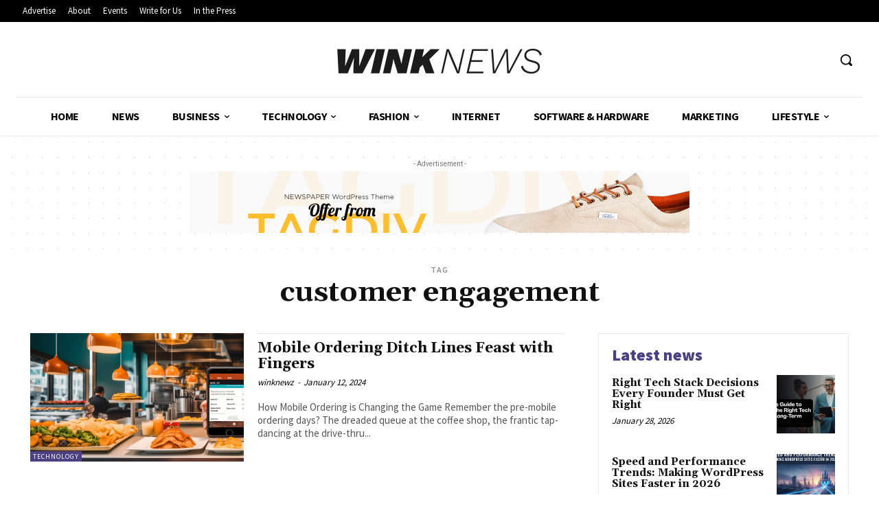

--- FILE ---
content_type: text/html; charset=utf-8
request_url: https://www.google.com/recaptcha/api2/aframe
body_size: 250
content:
<!DOCTYPE HTML><html><head><meta http-equiv="content-type" content="text/html; charset=UTF-8"></head><body><script nonce="ivQqG5JKy-SSF-_qstYZvA">/** Anti-fraud and anti-abuse applications only. See google.com/recaptcha */ try{var clients={'sodar':'https://pagead2.googlesyndication.com/pagead/sodar?'};window.addEventListener("message",function(a){try{if(a.source===window.parent){var b=JSON.parse(a.data);var c=clients[b['id']];if(c){var d=document.createElement('img');d.src=c+b['params']+'&rc='+(localStorage.getItem("rc::a")?sessionStorage.getItem("rc::b"):"");window.document.body.appendChild(d);sessionStorage.setItem("rc::e",parseInt(sessionStorage.getItem("rc::e")||0)+1);localStorage.setItem("rc::h",'1769616313490');}}}catch(b){}});window.parent.postMessage("_grecaptcha_ready", "*");}catch(b){}</script></body></html>